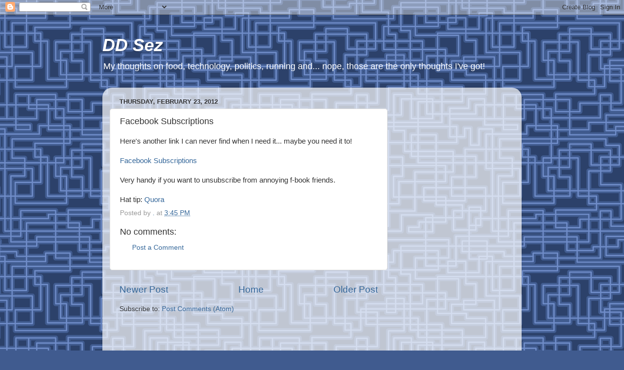

--- FILE ---
content_type: text/html; charset=UTF-8
request_url: https://dldnh.blogspot.com/2012/02/facebook-subscriptions.html
body_size: 10585
content:
<!DOCTYPE html>
<html class='v2' dir='ltr' xmlns='http://www.w3.org/1999/xhtml' xmlns:b='http://www.google.com/2005/gml/b' xmlns:data='http://www.google.com/2005/gml/data' xmlns:expr='http://www.google.com/2005/gml/expr'>
<head>
<link href='https://www.blogger.com/static/v1/widgets/335934321-css_bundle_v2.css' rel='stylesheet' type='text/css'/>
<meta content='_r4rrg0bqUVisQAbDx4ihRX2CT4zt5jMB2qteSwp7jM' name='google-site-verification'/>
<meta content='IE=EmulateIE7' http-equiv='X-UA-Compatible'/>
<meta content='width=1100' name='viewport'/>
<meta content='text/html; charset=UTF-8' http-equiv='Content-Type'/>
<meta content='blogger' name='generator'/>
<link href='https://dldnh.blogspot.com/favicon.ico' rel='icon' type='image/x-icon'/>
<link href='https://dldnh.blogspot.com/2012/02/facebook-subscriptions.html' rel='canonical'/>
<link rel="alternate" type="application/atom+xml" title="DD Sez - Atom" href="https://dldnh.blogspot.com/feeds/posts/default" />
<link rel="alternate" type="application/rss+xml" title="DD Sez - RSS" href="https://dldnh.blogspot.com/feeds/posts/default?alt=rss" />
<link rel="service.post" type="application/atom+xml" title="DD Sez - Atom" href="https://www.blogger.com/feeds/21074811/posts/default" />

<link rel="alternate" type="application/atom+xml" title="DD Sez - Atom" href="https://dldnh.blogspot.com/feeds/8806218391946410715/comments/default" />
<!--Can't find substitution for tag [blog.ieCssRetrofitLinks]-->
<meta content='https://dldnh.blogspot.com/2012/02/facebook-subscriptions.html' property='og:url'/>
<meta content='Facebook Subscriptions' property='og:title'/>
<meta content='Here&#39;s another link I can never find when I need it... maybe you need it to!   Facebook Subscriptions   Very handy if you want to unsubscrib...' property='og:description'/>
<title>DD Sez: Facebook Subscriptions</title>
<style id='page-skin-1' type='text/css'><!--
/*-----------------------------------------------
Blogger Template Style
Name:     Picture Window
Designer: Blogger
URL:      www.blogger.com
----------------------------------------------- */
/* Content
----------------------------------------------- */
body {
font: normal normal 15px Arial, Tahoma, Helvetica, FreeSans, sans-serif;
color: #333333;
background: #405b8f url(//themes.googleusercontent.com/image?id=1xY0U54Si99rW090CTctzK_x142Gg4FIU-rlgPhREHJy6PE36LsrgilrNfV-0q7pyZMih) repeat scroll top center /* Credit: centauria (http://www.istockphoto.com/googleimages.php?id=3738300&platform=blogger) */;
}
html body .region-inner {
min-width: 0;
max-width: 100%;
width: auto;
}
.content-outer {
font-size: 90%;
}
a:link {
text-decoration:none;
color: #336699;
}
a:visited {
text-decoration:none;
color: #6699cc;
}
a:hover {
text-decoration:underline;
color: #32aaff;
}
.content-outer {
background: transparent none repeat scroll top left;
-moz-border-radius: 0;
-webkit-border-radius: 0;
-goog-ms-border-radius: 0;
border-radius: 0;
-moz-box-shadow: 0 0 0 rgba(0, 0, 0, .15);
-webkit-box-shadow: 0 0 0 rgba(0, 0, 0, .15);
-goog-ms-box-shadow: 0 0 0 rgba(0, 0, 0, .15);
box-shadow: 0 0 0 rgba(0, 0, 0, .15);
margin: 20px auto;
}
.content-inner {
padding: 0;
}
/* Header
----------------------------------------------- */
.header-outer {
background: transparent none repeat-x scroll top left;
_background-image: none;
color: #ffffff;
-moz-border-radius: 0;
-webkit-border-radius: 0;
-goog-ms-border-radius: 0;
border-radius: 0;
}
.Header img, .Header #header-inner {
-moz-border-radius: 0;
-webkit-border-radius: 0;
-goog-ms-border-radius: 0;
border-radius: 0;
}
.header-inner .Header .titlewrapper,
.header-inner .Header .descriptionwrapper {
padding-left: 0;
padding-right: 0;
}
.Header h1 {
font: italic bold 36px Verdana, Geneva, sans-serif;;
text-shadow: 1px 1px 3px rgba(0, 0, 0, 0.3);
}
.Header h1 a {
color: #ffffff;
}
.Header .description {
font-size: 130%;
}
/* Tabs
----------------------------------------------- */
.tabs-inner {
margin: .5em 20px 0;
padding: 0;
}
.tabs-inner .section {
margin: 0;
}
.tabs-inner .widget ul {
padding: 0;
background: transparent none repeat scroll bottom;
-moz-border-radius: 0;
-webkit-border-radius: 0;
-goog-ms-border-radius: 0;
border-radius: 0;
}
.tabs-inner .widget li {
border: none;
}
.tabs-inner .widget li a {
display: inline-block;
padding: .5em 1em;
margin-right: .25em;
color: #ffffff;
font: normal normal 15px Arial, Tahoma, Helvetica, FreeSans, sans-serif;
-moz-border-radius: 10px 10px 0 0;
-webkit-border-top-left-radius: 10px;
-webkit-border-top-right-radius: 10px;
-goog-ms-border-radius: 10px 10px 0 0;
border-radius: 10px 10px 0 0;
background: transparent url(//www.blogblog.com/1kt/transparent/black50.png) repeat scroll top left;
border-right: 1px solid transparent;
}
.tabs-inner .widget li:first-child a {
padding-left: 1.25em;
-moz-border-radius-topleft: 10px;
-moz-border-radius-bottomleft: 0;
-webkit-border-top-left-radius: 10px;
-webkit-border-bottom-left-radius: 0;
-goog-ms-border-top-left-radius: 10px;
-goog-ms-border-bottom-left-radius: 0;
border-top-left-radius: 10px;
border-bottom-left-radius: 0;
}
.tabs-inner .widget li.selected a,
.tabs-inner .widget li a:hover {
position: relative;
z-index: 1;
background: transparent url(//www.blogblog.com/1kt/transparent/white80.png) repeat scroll bottom;
color: #336699;
-moz-box-shadow: 0 0 3px rgba(0, 0, 0, .15);
-webkit-box-shadow: 0 0 3px rgba(0, 0, 0, .15);
-goog-ms-box-shadow: 0 0 3px rgba(0, 0, 0, .15);
box-shadow: 0 0 3px rgba(0, 0, 0, .15);
}
/* Headings
----------------------------------------------- */
h2 {
font: bold normal 13px Arial, Tahoma, Helvetica, FreeSans, sans-serif;
text-transform: uppercase;
color: #888888;
margin: .5em 0;
}
/* Main
----------------------------------------------- */
.main-outer {
background: transparent url(//www.blogblog.com/1kt/transparent/white80.png) repeat scroll top left;
-moz-border-radius: 20px 20px 0 0;
-webkit-border-top-left-radius: 20px;
-webkit-border-top-right-radius: 20px;
-webkit-border-bottom-left-radius: 0;
-webkit-border-bottom-right-radius: 0;
-goog-ms-border-radius: 20px 20px 0 0;
border-radius: 20px 20px 0 0;
-moz-box-shadow: 0 1px 3px rgba(0, 0, 0, .15);
-webkit-box-shadow: 0 1px 3px rgba(0, 0, 0, .15);
-goog-ms-box-shadow: 0 1px 3px rgba(0, 0, 0, .15);
box-shadow: 0 1px 3px rgba(0, 0, 0, .15);
}
.main-inner {
padding: 15px 20px 20px;
}
.main-inner .column-center-inner {
padding: 0 0;
}
.main-inner .column-left-inner {
padding-left: 0;
}
.main-inner .column-right-inner {
padding-right: 0;
}
/* Posts
----------------------------------------------- */
h3.post-title {
margin: 0;
font: normal normal 18px Arial, Tahoma, Helvetica, FreeSans, sans-serif;
}
.comments h4 {
margin: 1em 0 0;
font: normal normal 18px Arial, Tahoma, Helvetica, FreeSans, sans-serif;
}
.date-header span {
color: #333333;
}
.post-outer {
background-color: #ffffff;
border: solid 1px #dddddd;
-moz-border-radius: 5px;
-webkit-border-radius: 5px;
border-radius: 5px;
-goog-ms-border-radius: 5px;
padding: 15px 20px;
margin: 0 -20px 20px;
}
.post-body {
line-height: 1.4;
font-size: 110%;
position: relative;
}
.post-header {
margin: 0 0 1.5em;
color: #999999;
line-height: 1.6;
}
.post-footer {
margin: .5em 0 0;
color: #999999;
line-height: 1.6;
}
#blog-pager {
font-size: 140%
}
#comments .comment-author {
padding-top: 1.5em;
border-top: dashed 1px #ccc;
border-top: dashed 1px rgba(128, 128, 128, .5);
background-position: 0 1.5em;
}
#comments .comment-author:first-child {
padding-top: 0;
border-top: none;
}
.avatar-image-container {
margin: .2em 0 0;
}
/* Comments
----------------------------------------------- */
.comments .comments-content .icon.blog-author {
background-repeat: no-repeat;
background-image: url([data-uri]);
}
.comments .comments-content .loadmore a {
border-top: 1px solid #32aaff;
border-bottom: 1px solid #32aaff;
}
.comments .continue {
border-top: 2px solid #32aaff;
}
/* Widgets
----------------------------------------------- */
.widget ul, .widget #ArchiveList ul.flat {
padding: 0;
list-style: none;
}
.widget ul li, .widget #ArchiveList ul.flat li {
border-top: dashed 1px #ccc;
border-top: dashed 1px rgba(128, 128, 128, .5);
}
.widget ul li:first-child, .widget #ArchiveList ul.flat li:first-child {
border-top: none;
}
.widget .post-body ul {
list-style: disc;
}
.widget .post-body ul li {
border: none;
}
/* Footer
----------------------------------------------- */
.footer-outer {
color:#cccccc;
background: transparent url(//www.blogblog.com/1kt/transparent/black50.png) repeat scroll top left;
-moz-border-radius: 0 0 20px 20px;
-webkit-border-top-left-radius: 0;
-webkit-border-top-right-radius: 0;
-webkit-border-bottom-left-radius: 20px;
-webkit-border-bottom-right-radius: 20px;
-goog-ms-border-radius: 0 0 20px 20px;
border-radius: 0 0 20px 20px;
-moz-box-shadow: 0 1px 3px rgba(0, 0, 0, .15);
-webkit-box-shadow: 0 1px 3px rgba(0, 0, 0, .15);
-goog-ms-box-shadow: 0 1px 3px rgba(0, 0, 0, .15);
box-shadow: 0 1px 3px rgba(0, 0, 0, .15);
}
.footer-inner {
padding: 10px 20px 20px;
}
.footer-outer a {
color: #98ccee;
}
.footer-outer a:visited {
color: #77aaee;
}
.footer-outer a:hover {
color: #32aaff;
}
.footer-outer .widget h2 {
color: #aaaaaa;
}
/* Mobile
----------------------------------------------- */
html body.mobile {
height: auto;
}
html body.mobile {
min-height: 480px;
background-size: 100% auto;
}
.mobile .body-fauxcolumn-outer {
background: transparent none repeat scroll top left;
}
html .mobile .mobile-date-outer, html .mobile .blog-pager {
border-bottom: none;
background: transparent url(//www.blogblog.com/1kt/transparent/white80.png) repeat scroll top left;
margin-bottom: 10px;
}
.mobile .date-outer {
background: transparent url(//www.blogblog.com/1kt/transparent/white80.png) repeat scroll top left;
}
.mobile .header-outer, .mobile .main-outer,
.mobile .post-outer, .mobile .footer-outer {
-moz-border-radius: 0;
-webkit-border-radius: 0;
-goog-ms-border-radius: 0;
border-radius: 0;
}
.mobile .content-outer,
.mobile .main-outer,
.mobile .post-outer {
background: inherit;
border: none;
}
.mobile .content-outer {
font-size: 100%;
}
.mobile-link-button {
background-color: #336699;
}
.mobile-link-button a:link, .mobile-link-button a:visited {
color: #ffffff;
}
.mobile-index-contents {
color: #333333;
}
.mobile .tabs-inner .PageList .widget-content {
background: transparent url(//www.blogblog.com/1kt/transparent/white80.png) repeat scroll bottom;
color: #336699;
}
.mobile .tabs-inner .PageList .widget-content .pagelist-arrow {
border-left: 1px solid transparent;
}

--></style>
<style id='template-skin-1' type='text/css'><!--
body {
min-width: 860px;
}
.content-outer, .content-fauxcolumn-outer, .region-inner {
min-width: 860px;
max-width: 860px;
_width: 860px;
}
.main-inner .columns {
padding-left: 0px;
padding-right: 260px;
}
.main-inner .fauxcolumn-center-outer {
left: 0px;
right: 260px;
/* IE6 does not respect left and right together */
_width: expression(this.parentNode.offsetWidth -
parseInt("0px") -
parseInt("260px") + 'px');
}
.main-inner .fauxcolumn-left-outer {
width: 0px;
}
.main-inner .fauxcolumn-right-outer {
width: 260px;
}
.main-inner .column-left-outer {
width: 0px;
right: 100%;
margin-left: -0px;
}
.main-inner .column-right-outer {
width: 260px;
margin-right: -260px;
}
#layout {
min-width: 0;
}
#layout .content-outer {
min-width: 0;
width: 800px;
}
#layout .region-inner {
min-width: 0;
width: auto;
}
--></style>
<link href='https://www.blogger.com/dyn-css/authorization.css?targetBlogID=21074811&amp;zx=30c0a9ef-300a-43e3-ae41-91f880d18760' media='none' onload='if(media!=&#39;all&#39;)media=&#39;all&#39;' rel='stylesheet'/><noscript><link href='https://www.blogger.com/dyn-css/authorization.css?targetBlogID=21074811&amp;zx=30c0a9ef-300a-43e3-ae41-91f880d18760' rel='stylesheet'/></noscript>
<meta name='google-adsense-platform-account' content='ca-host-pub-1556223355139109'/>
<meta name='google-adsense-platform-domain' content='blogspot.com'/>

<!-- data-ad-client=ca-pub-0742710875746320 -->

</head>
<body class='loading variant-open'>
<div class='navbar section' id='navbar'><div class='widget Navbar' data-version='1' id='Navbar1'><script type="text/javascript">
    function setAttributeOnload(object, attribute, val) {
      if(window.addEventListener) {
        window.addEventListener('load',
          function(){ object[attribute] = val; }, false);
      } else {
        window.attachEvent('onload', function(){ object[attribute] = val; });
      }
    }
  </script>
<div id="navbar-iframe-container"></div>
<script type="text/javascript" src="https://apis.google.com/js/platform.js"></script>
<script type="text/javascript">
      gapi.load("gapi.iframes:gapi.iframes.style.bubble", function() {
        if (gapi.iframes && gapi.iframes.getContext) {
          gapi.iframes.getContext().openChild({
              url: 'https://www.blogger.com/navbar/21074811?po\x3d8806218391946410715\x26origin\x3dhttps://dldnh.blogspot.com',
              where: document.getElementById("navbar-iframe-container"),
              id: "navbar-iframe"
          });
        }
      });
    </script><script type="text/javascript">
(function() {
var script = document.createElement('script');
script.type = 'text/javascript';
script.src = '//pagead2.googlesyndication.com/pagead/js/google_top_exp.js';
var head = document.getElementsByTagName('head')[0];
if (head) {
head.appendChild(script);
}})();
</script>
</div></div>
<div class='body-fauxcolumns'>
<div class='fauxcolumn-outer body-fauxcolumn-outer'>
<div class='cap-top'>
<div class='cap-left'></div>
<div class='cap-right'></div>
</div>
<div class='fauxborder-left'>
<div class='fauxborder-right'></div>
<div class='fauxcolumn-inner'>
</div>
</div>
<div class='cap-bottom'>
<div class='cap-left'></div>
<div class='cap-right'></div>
</div>
</div>
</div>
<div class='content'>
<div class='content-fauxcolumns'>
<div class='fauxcolumn-outer content-fauxcolumn-outer'>
<div class='cap-top'>
<div class='cap-left'></div>
<div class='cap-right'></div>
</div>
<div class='fauxborder-left'>
<div class='fauxborder-right'></div>
<div class='fauxcolumn-inner'>
</div>
</div>
<div class='cap-bottom'>
<div class='cap-left'></div>
<div class='cap-right'></div>
</div>
</div>
</div>
<div class='content-outer'>
<div class='content-cap-top cap-top'>
<div class='cap-left'></div>
<div class='cap-right'></div>
</div>
<div class='fauxborder-left content-fauxborder-left'>
<div class='fauxborder-right content-fauxborder-right'></div>
<div class='content-inner'>
<header>
<div class='header-outer'>
<div class='header-cap-top cap-top'>
<div class='cap-left'></div>
<div class='cap-right'></div>
</div>
<div class='fauxborder-left header-fauxborder-left'>
<div class='fauxborder-right header-fauxborder-right'></div>
<div class='region-inner header-inner'>
<div class='header section' id='header'><div class='widget Header' data-version='1' id='Header1'>
<div id='header-inner'>
<div class='titlewrapper'>
<h1 class='title'>
<a href='https://dldnh.blogspot.com/'>
DD Sez
</a>
</h1>
</div>
<div class='descriptionwrapper'>
<p class='description'><span>My thoughts on food, technology, politics, running and... nope, those are the only thoughts I've got!</span></p>
</div>
</div>
</div></div>
</div>
</div>
<div class='header-cap-bottom cap-bottom'>
<div class='cap-left'></div>
<div class='cap-right'></div>
</div>
</div>
</header>
<div class='tabs-outer'>
<div class='tabs-cap-top cap-top'>
<div class='cap-left'></div>
<div class='cap-right'></div>
</div>
<div class='fauxborder-left tabs-fauxborder-left'>
<div class='fauxborder-right tabs-fauxborder-right'></div>
<div class='region-inner tabs-inner'>
<div class='tabs section' id='crosscol'><div class='widget HTML' data-version='1' id='HTML2'>
<div class='widget-content'>
<script async src="//pagead2.googlesyndication.com/pagead/js/adsbygoogle.js"></script>
<script>
     (adsbygoogle = window.adsbygoogle || []).push({
          google_ad_client: "ca-pub-0742710875746320",
          enable_page_level_ads: true
     });
</script>
</div>
<div class='clear'></div>
</div></div>
<div class='tabs no-items section' id='crosscol-overflow'></div>
</div>
</div>
<div class='tabs-cap-bottom cap-bottom'>
<div class='cap-left'></div>
<div class='cap-right'></div>
</div>
</div>
<div class='main-outer'>
<div class='main-cap-top cap-top'>
<div class='cap-left'></div>
<div class='cap-right'></div>
</div>
<div class='fauxborder-left main-fauxborder-left'>
<div class='fauxborder-right main-fauxborder-right'></div>
<div class='region-inner main-inner'>
<div class='columns fauxcolumns'>
<div class='fauxcolumn-outer fauxcolumn-center-outer'>
<div class='cap-top'>
<div class='cap-left'></div>
<div class='cap-right'></div>
</div>
<div class='fauxborder-left'>
<div class='fauxborder-right'></div>
<div class='fauxcolumn-inner'>
</div>
</div>
<div class='cap-bottom'>
<div class='cap-left'></div>
<div class='cap-right'></div>
</div>
</div>
<div class='fauxcolumn-outer fauxcolumn-left-outer'>
<div class='cap-top'>
<div class='cap-left'></div>
<div class='cap-right'></div>
</div>
<div class='fauxborder-left'>
<div class='fauxborder-right'></div>
<div class='fauxcolumn-inner'>
</div>
</div>
<div class='cap-bottom'>
<div class='cap-left'></div>
<div class='cap-right'></div>
</div>
</div>
<div class='fauxcolumn-outer fauxcolumn-right-outer'>
<div class='cap-top'>
<div class='cap-left'></div>
<div class='cap-right'></div>
</div>
<div class='fauxborder-left'>
<div class='fauxborder-right'></div>
<div class='fauxcolumn-inner'>
</div>
</div>
<div class='cap-bottom'>
<div class='cap-left'></div>
<div class='cap-right'></div>
</div>
</div>
<!-- corrects IE6 width calculation -->
<div class='columns-inner'>
<div class='column-center-outer'>
<div class='column-center-inner'>
<div class='main section' id='main'><div class='widget Blog' data-version='1' id='Blog1'>
<div class='blog-posts hfeed'>

          <div class="date-outer">
        
<h2 class='date-header'><span>Thursday, February 23, 2012</span></h2>

          <div class="date-posts">
        
<div class='post-outer'>
<div class='post hentry' itemprop='blogPost' itemscope='itemscope' itemtype='http://schema.org/BlogPosting'>
<meta content='21074811' itemprop='blogId'/>
<meta content='8806218391946410715' itemprop='postId'/>
<a name='8806218391946410715'></a>
<h3 class='post-title entry-title' itemprop='name'>
Facebook Subscriptions
</h3>
<div class='post-header'>
<div class='post-header-line-1'></div>
</div>
<div class='post-body entry-content' id='post-body-8806218391946410715' itemprop='description articleBody'>
Here's another link I can never find when I need it... maybe you need it to!<br />
<br />
<a href="https://www.facebook.com/{your-name-here}?sk=subscribedto&amp;filter=1">Facebook Subscriptions</a><br />
<br />
Very handy if you want to unsubscribe from annoying f-book friends.<br />
<br />
Hat tip: <a href="http://www.quora.com/">Quora</a>
<div style='clear: both;'></div>
</div>
<div class='post-footer'>
<div class='post-footer-line post-footer-line-1'><span class='post-author vcard'>
Posted by
<span class='fn' itemprop='author' itemscope='itemscope' itemtype='http://schema.org/Person'>
<meta content='https://www.blogger.com/profile/16952925407812515952' itemprop='url'/>
<a href='https://www.blogger.com/profile/16952925407812515952' rel='author' title='author profile'>
<span itemprop='name'>.</span>
</a>
</span>
</span>
<span class='post-timestamp'>
at
<meta content='https://dldnh.blogspot.com/2012/02/facebook-subscriptions.html' itemprop='url'/>
<a class='timestamp-link' href='https://dldnh.blogspot.com/2012/02/facebook-subscriptions.html' rel='bookmark' title='permanent link'><abbr class='published' itemprop='datePublished' title='2012-02-23T15:45:00-05:00'>3:45 PM</abbr></a>
</span>
<span class='post-comment-link'>
</span>
<span class='post-icons'>
<span class='item-control blog-admin pid-732074347'>
<a href='https://www.blogger.com/post-edit.g?blogID=21074811&postID=8806218391946410715&from=pencil' title='Edit Post'>
<img alt='' class='icon-action' height='18' src='https://resources.blogblog.com/img/icon18_edit_allbkg.gif' width='18'/>
</a>
</span>
</span>
</div>
<div class='post-footer-line post-footer-line-2'><span class='post-labels'>
</span>
</div>
<div class='post-footer-line post-footer-line-3'><span class='post-location'>
</span>
</div>
</div>
</div>
<div class='comments' id='comments'>
<a name='comments'></a>
<h4>No comments:</h4>
<div id='Blog1_comments-block-wrapper'>
<dl class='avatar-comment-indent' id='comments-block'>
</dl>
</div>
<p class='comment-footer'>
<a href='https://www.blogger.com/comment/fullpage/post/21074811/8806218391946410715' onclick=''>Post a Comment</a>
</p>
</div>
</div>
<div class='inline-ad'>
</div>

        </div></div>
      
</div>
<div class='blog-pager' id='blog-pager'>
<span id='blog-pager-newer-link'>
<a class='blog-pager-newer-link' href='https://dldnh.blogspot.com/2012/03/layoutxml-activityjava.html' id='Blog1_blog-pager-newer-link' title='Newer Post'>Newer Post</a>
</span>
<span id='blog-pager-older-link'>
<a class='blog-pager-older-link' href='https://dldnh.blogspot.com/2012/02/google-calendar-v3-entry-update.html' id='Blog1_blog-pager-older-link' title='Older Post'>Older Post</a>
</span>
<a class='home-link' href='https://dldnh.blogspot.com/'>Home</a>
</div>
<div class='clear'></div>
<div class='post-feeds'>
<div class='feed-links'>
Subscribe to:
<a class='feed-link' href='https://dldnh.blogspot.com/feeds/8806218391946410715/comments/default' target='_blank' type='application/atom+xml'>Post Comments (Atom)</a>
</div>
</div>
</div></div>
</div>
</div>
<div class='column-left-outer'>
<div class='column-left-inner'>
<aside>
</aside>
</div>
</div>
<div class='column-right-outer'>
<div class='column-right-inner'>
<aside>
<div class='sidebar section' id='sidebar-right-1'><div class='widget AdSense' data-version='1' id='AdSense1'>
<div class='widget-content'>
<script async src="//pagead2.googlesyndication.com/pagead/js/adsbygoogle.js"></script>
<!-- dldnh_sidebar-right-1_AdSense1_1x1_as -->
<ins class="adsbygoogle"
     style="display:block"
     data-ad-client="ca-pub-0742710875746320"
     data-ad-host="ca-host-pub-1556223355139109"
     data-ad-host-channel="L0001"
     data-ad-slot="7861675399"
     data-ad-format="auto"
     data-full-width-responsive="true"></ins>
<script>
(adsbygoogle = window.adsbygoogle || []).push({});
</script>
<div class='clear'></div>
</div>
</div><div class='widget HTML' data-version='1' id='HTML4'>
<h2 class='title'>Stack Overflow</h2>
<div class='widget-content'>
<a href="http://stackoverflow.com/users/166661/dldnh">
<img src="https://lh3.googleusercontent.com/blogger_img_proxy/AEn0k_sx-jj1dMIk8PUad_GkPcMi43eQEhVkG6mowSJxsH5V3m48qlyWFwW2-Ux7MABxuS0xuD5HOaE23S8vZ7U-hSMxSQqgAjtvc4aPiTMOtdeL35M=s0-d" width="208" height="58" alt="profile for dldnh at Stack Overflow, Q&amp;A for professional and enthusiast programmers" title="profile for dldnh at Stack Overflow, Q&amp;A for professional and enthusiast programmers">
</a>
</div>
<div class='clear'></div>
</div><div class='widget HTML' data-version='1' id='HTML5'>
<h2 class='title'>Twitter Updates</h2>
<div class='widget-content'>
<script charset="utf-8" src="//widgets.twimg.com/j/2/widget.js"></script>
<script>
new TWTR.Widget({
  version: 2,
  type: 'profile',
  rpp: 8,
  interval: 30000,
  width: 208,
  height: 300,
  theme: {
    shell: {
      background: '#2c416a',
      color: '#dddddd'
    },
    tweets: {
      background: '#2c416a',
      color: '#dddddd',
      links: '#97b8e9'
    }
  },
  features: {
    scrollbar: false,
    loop: false,
    live: true,
    behavior: 'all'
  }
}).render().setUser('dldnh').start();
</script>
</div>
<div class='clear'></div>
</div><div class='widget HTML' data-version='1' id='HTML3'>
<h2 class='title'>Amazon Search</h2>
<div class='widget-content'>
<script charset="utf-8" type="text/javascript" src="//ws.amazon.com/widgets/q?rt=tf_sw&amp;ServiceVersion=20070822&amp;MarketPlace=US&amp;ID=V20070822/US/davenetcom-20/8002/8e7680a3-2172-4c49-b72b-733582a884f7"> </script> <noscript><a href="http://ws.amazon.com/widgets/q?rt=tf_sw&ServiceVersion=20070822&MarketPlace=US&ID=V20070822%2FUS%2Fdavenetcom-20%2F8002%2F8e7680a3-2172-4c49-b72b-733582a884f7&Operation=NoScript">Amazon.com Widgets</a></noscript>
</div>
<div class='clear'></div>
</div><div class='widget Profile' data-version='1' id='Profile1'>
<h2>About Me</h2>
<div class='widget-content'>
<dl class='profile-datablock'>
<dt class='profile-data'>
<a class='profile-name-link g-profile' href='https://www.blogger.com/profile/16952925407812515952' rel='author' style='background-image: url(//www.blogger.com/img/logo-16.png);'>
.
</a>
</dt>
</dl>
<a class='profile-link' href='https://www.blogger.com/profile/16952925407812515952' rel='author'>View my complete profile</a>
<div class='clear'></div>
</div>
</div><div class='widget Label' data-version='1' id='Label1'>
<h2>Labels</h2>
<div class='widget-content cloud-label-widget-content'>
<span class='label-size label-size-5'>
<a dir='ltr' href='https://dldnh.blogspot.com/search/label/food'>food</a>
<span class='label-count' dir='ltr'>(12)</span>
</span>
<span class='label-size label-size-5'>
<a dir='ltr' href='https://dldnh.blogspot.com/search/label/linux'>linux</a>
<span class='label-count' dir='ltr'>(9)</span>
</span>
<span class='label-size label-size-4'>
<a dir='ltr' href='https://dldnh.blogspot.com/search/label/swift'>swift</a>
<span class='label-count' dir='ltr'>(7)</span>
</span>
<span class='label-size label-size-4'>
<a dir='ltr' href='https://dldnh.blogspot.com/search/label/mac'>mac</a>
<span class='label-count' dir='ltr'>(6)</span>
</span>
<span class='label-size label-size-4'>
<a dir='ltr' href='https://dldnh.blogspot.com/search/label/mysql'>mysql</a>
<span class='label-count' dir='ltr'>(6)</span>
</span>
<span class='label-size label-size-4'>
<a dir='ltr' href='https://dldnh.blogspot.com/search/label/android'>android</a>
<span class='label-count' dir='ltr'>(5)</span>
</span>
<span class='label-size label-size-3'>
<a dir='ltr' href='https://dldnh.blogspot.com/search/label/Yahtzee'>Yahtzee</a>
<span class='label-count' dir='ltr'>(4)</span>
</span>
<span class='label-size label-size-3'>
<a dir='ltr' href='https://dldnh.blogspot.com/search/label/iOS'>iOS</a>
<span class='label-count' dir='ltr'>(4)</span>
</span>
<span class='label-size label-size-3'>
<a dir='ltr' href='https://dldnh.blogspot.com/search/label/soup'>soup</a>
<span class='label-count' dir='ltr'>(4)</span>
</span>
<span class='label-size label-size-3'>
<a dir='ltr' href='https://dldnh.blogspot.com/search/label/emacs'>emacs</a>
<span class='label-count' dir='ltr'>(3)</span>
</span>
<span class='label-size label-size-3'>
<a dir='ltr' href='https://dldnh.blogspot.com/search/label/python'>python</a>
<span class='label-count' dir='ltr'>(3)</span>
</span>
<span class='label-size label-size-3'>
<a dir='ltr' href='https://dldnh.blogspot.com/search/label/running'>running</a>
<span class='label-count' dir='ltr'>(3)</span>
</span>
<span class='label-size label-size-3'>
<a dir='ltr' href='https://dldnh.blogspot.com/search/label/ubuntu'>ubuntu</a>
<span class='label-count' dir='ltr'>(3)</span>
</span>
<span class='label-size label-size-3'>
<a dir='ltr' href='https://dldnh.blogspot.com/search/label/vapor'>vapor</a>
<span class='label-count' dir='ltr'>(3)</span>
</span>
<span class='label-size label-size-2'>
<a dir='ltr' href='https://dldnh.blogspot.com/search/label/applewatch'>applewatch</a>
<span class='label-count' dir='ltr'>(2)</span>
</span>
<span class='label-size label-size-2'>
<a dir='ltr' href='https://dldnh.blogspot.com/search/label/eclipse'>eclipse</a>
<span class='label-count' dir='ltr'>(2)</span>
</span>
<span class='label-size label-size-2'>
<a dir='ltr' href='https://dldnh.blogspot.com/search/label/games'>games</a>
<span class='label-count' dir='ltr'>(2)</span>
</span>
<span class='label-size label-size-2'>
<a dir='ltr' href='https://dldnh.blogspot.com/search/label/gwt'>gwt</a>
<span class='label-count' dir='ltr'>(2)</span>
</span>
<span class='label-size label-size-2'>
<a dir='ltr' href='https://dldnh.blogspot.com/search/label/java'>java</a>
<span class='label-count' dir='ltr'>(2)</span>
</span>
<span class='label-size label-size-2'>
<a dir='ltr' href='https://dldnh.blogspot.com/search/label/sqlite'>sqlite</a>
<span class='label-count' dir='ltr'>(2)</span>
</span>
<span class='label-size label-size-2'>
<a dir='ltr' href='https://dldnh.blogspot.com/search/label/training'>training</a>
<span class='label-count' dir='ltr'>(2)</span>
</span>
<span class='label-size label-size-2'>
<a dir='ltr' href='https://dldnh.blogspot.com/search/label/vnc'>vnc</a>
<span class='label-count' dir='ltr'>(2)</span>
</span>
<span class='label-size label-size-1'>
<a dir='ltr' href='https://dldnh.blogspot.com/search/label/android%20crash'>android crash</a>
<span class='label-count' dir='ltr'>(1)</span>
</span>
<span class='label-size label-size-1'>
<a dir='ltr' href='https://dldnh.blogspot.com/search/label/apache'>apache</a>
<span class='label-count' dir='ltr'>(1)</span>
</span>
<span class='label-size label-size-1'>
<a dir='ltr' href='https://dldnh.blogspot.com/search/label/bash'>bash</a>
<span class='label-count' dir='ltr'>(1)</span>
</span>
<span class='label-size label-size-1'>
<a dir='ltr' href='https://dldnh.blogspot.com/search/label/burrito'>burrito</a>
<span class='label-count' dir='ltr'>(1)</span>
</span>
<span class='label-size label-size-1'>
<a dir='ltr' href='https://dldnh.blogspot.com/search/label/curl'>curl</a>
<span class='label-count' dir='ltr'>(1)</span>
</span>
<span class='label-size label-size-1'>
<a dir='ltr' href='https://dldnh.blogspot.com/search/label/debian'>debian</a>
<span class='label-count' dir='ltr'>(1)</span>
</span>
<span class='label-size label-size-1'>
<a dir='ltr' href='https://dldnh.blogspot.com/search/label/display'>display</a>
<span class='label-count' dir='ltr'>(1)</span>
</span>
<span class='label-size label-size-1'>
<a dir='ltr' href='https://dldnh.blogspot.com/search/label/docker'>docker</a>
<span class='label-count' dir='ltr'>(1)</span>
</span>
<span class='label-size label-size-1'>
<a dir='ltr' href='https://dldnh.blogspot.com/search/label/errata'>errata</a>
<span class='label-count' dir='ltr'>(1)</span>
</span>
<span class='label-size label-size-1'>
<a dir='ltr' href='https://dldnh.blogspot.com/search/label/gcd'>gcd</a>
<span class='label-count' dir='ltr'>(1)</span>
</span>
<span class='label-size label-size-1'>
<a dir='ltr' href='https://dldnh.blogspot.com/search/label/golang'>golang</a>
<span class='label-count' dir='ltr'>(1)</span>
</span>
<span class='label-size label-size-1'>
<a dir='ltr' href='https://dldnh.blogspot.com/search/label/instagram'>instagram</a>
<span class='label-count' dir='ltr'>(1)</span>
</span>
<span class='label-size label-size-1'>
<a dir='ltr' href='https://dldnh.blogspot.com/search/label/java%20jdev%20wls'>java jdev wls</a>
<span class='label-count' dir='ltr'>(1)</span>
</span>
<span class='label-size label-size-1'>
<a dir='ltr' href='https://dldnh.blogspot.com/search/label/javascript'>javascript</a>
<span class='label-count' dir='ltr'>(1)</span>
</span>
<span class='label-size label-size-1'>
<a dir='ltr' href='https://dldnh.blogspot.com/search/label/jewish'>jewish</a>
<span class='label-count' dir='ltr'>(1)</span>
</span>
<span class='label-size label-size-1'>
<a dir='ltr' href='https://dldnh.blogspot.com/search/label/keynote'>keynote</a>
<span class='label-count' dir='ltr'>(1)</span>
</span>
<span class='label-size label-size-1'>
<a dir='ltr' href='https://dldnh.blogspot.com/search/label/leaf'>leaf</a>
<span class='label-count' dir='ltr'>(1)</span>
</span>
<span class='label-size label-size-1'>
<a dir='ltr' href='https://dldnh.blogspot.com/search/label/macbookpro'>macbookpro</a>
<span class='label-count' dir='ltr'>(1)</span>
</span>
<span class='label-size label-size-1'>
<a dir='ltr' href='https://dldnh.blogspot.com/search/label/macintoshtoolbox'>macintoshtoolbox</a>
<span class='label-count' dir='ltr'>(1)</span>
</span>
<span class='label-size label-size-1'>
<a dir='ltr' href='https://dldnh.blogspot.com/search/label/marathon'>marathon</a>
<span class='label-count' dir='ltr'>(1)</span>
</span>
<span class='label-size label-size-1'>
<a dir='ltr' href='https://dldnh.blogspot.com/search/label/marchintosh'>marchintosh</a>
<span class='label-count' dir='ltr'>(1)</span>
</span>
<span class='label-size label-size-1'>
<a dir='ltr' href='https://dldnh.blogspot.com/search/label/memes'>memes</a>
<span class='label-count' dir='ltr'>(1)</span>
</span>
<span class='label-size label-size-1'>
<a dir='ltr' href='https://dldnh.blogspot.com/search/label/objc'>objc</a>
<span class='label-count' dir='ltr'>(1)</span>
</span>
<span class='label-size label-size-1'>
<a dir='ltr' href='https://dldnh.blogspot.com/search/label/oracle'>oracle</a>
<span class='label-count' dir='ltr'>(1)</span>
</span>
<span class='label-size label-size-1'>
<a dir='ltr' href='https://dldnh.blogspot.com/search/label/petpeeves'>petpeeves</a>
<span class='label-count' dir='ltr'>(1)</span>
</span>
<span class='label-size label-size-1'>
<a dir='ltr' href='https://dldnh.blogspot.com/search/label/php'>php</a>
<span class='label-count' dir='ltr'>(1)</span>
</span>
<span class='label-size label-size-1'>
<a dir='ltr' href='https://dldnh.blogspot.com/search/label/plus'>plus</a>
<span class='label-count' dir='ltr'>(1)</span>
</span>
<span class='label-size label-size-1'>
<a dir='ltr' href='https://dldnh.blogspot.com/search/label/promises'>promises</a>
<span class='label-count' dir='ltr'>(1)</span>
</span>
<span class='label-size label-size-1'>
<a dir='ltr' href='https://dldnh.blogspot.com/search/label/rabbits'>rabbits</a>
<span class='label-count' dir='ltr'>(1)</span>
</span>
<span class='label-size label-size-1'>
<a dir='ltr' href='https://dldnh.blogspot.com/search/label/radioButton'>radioButton</a>
<span class='label-count' dir='ltr'>(1)</span>
</span>
<span class='label-size label-size-1'>
<a dir='ltr' href='https://dldnh.blogspot.com/search/label/reminders'>reminders</a>
<span class='label-count' dir='ltr'>(1)</span>
</span>
<span class='label-size label-size-1'>
<a dir='ltr' href='https://dldnh.blogspot.com/search/label/repair'>repair</a>
<span class='label-count' dir='ltr'>(1)</span>
</span>
<span class='label-size label-size-1'>
<a dir='ltr' href='https://dldnh.blogspot.com/search/label/retroprogramming'>retroprogramming</a>
<span class='label-count' dir='ltr'>(1)</span>
</span>
<span class='label-size label-size-1'>
<a dir='ltr' href='https://dldnh.blogspot.com/search/label/search'>search</a>
<span class='label-count' dir='ltr'>(1)</span>
</span>
<span class='label-size label-size-1'>
<a dir='ltr' href='https://dldnh.blogspot.com/search/label/shabbat'>shabbat</a>
<span class='label-count' dir='ltr'>(1)</span>
</span>
<span class='label-size label-size-1'>
<a dir='ltr' href='https://dldnh.blogspot.com/search/label/simh%20tops10'>simh tops10</a>
<span class='label-count' dir='ltr'>(1)</span>
</span>
<span class='label-size label-size-1'>
<a dir='ltr' href='https://dldnh.blogspot.com/search/label/swift%203'>swift 3</a>
<span class='label-count' dir='ltr'>(1)</span>
</span>
<span class='label-size label-size-1'>
<a dir='ltr' href='https://dldnh.blogspot.com/search/label/sync'>sync</a>
<span class='label-count' dir='ltr'>(1)</span>
</span>
<span class='label-size label-size-1'>
<a dir='ltr' href='https://dldnh.blogspot.com/search/label/tcsh'>tcsh</a>
<span class='label-count' dir='ltr'>(1)</span>
</span>
<span class='label-size label-size-1'>
<a dir='ltr' href='https://dldnh.blogspot.com/search/label/threads'>threads</a>
<span class='label-count' dir='ltr'>(1)</span>
</span>
<span class='label-size label-size-1'>
<a dir='ltr' href='https://dldnh.blogspot.com/search/label/toolbox'>toolbox</a>
<span class='label-count' dir='ltr'>(1)</span>
</span>
<span class='label-size label-size-1'>
<a dir='ltr' href='https://dldnh.blogspot.com/search/label/twitter'>twitter</a>
<span class='label-count' dir='ltr'>(1)</span>
</span>
<span class='label-size label-size-1'>
<a dir='ltr' href='https://dldnh.blogspot.com/search/label/ufw'>ufw</a>
<span class='label-count' dir='ltr'>(1)</span>
</span>
<span class='label-size label-size-1'>
<a dir='ltr' href='https://dldnh.blogspot.com/search/label/uiwebview'>uiwebview</a>
<span class='label-count' dir='ltr'>(1)</span>
</span>
<span class='label-size label-size-1'>
<a dir='ltr' href='https://dldnh.blogspot.com/search/label/unpair'>unpair</a>
<span class='label-count' dir='ltr'>(1)</span>
</span>
<span class='label-size label-size-1'>
<a dir='ltr' href='https://dldnh.blogspot.com/search/label/usb'>usb</a>
<span class='label-count' dir='ltr'>(1)</span>
</span>
<span class='label-size label-size-1'>
<a dir='ltr' href='https://dldnh.blogspot.com/search/label/vapor%204'>vapor 4</a>
<span class='label-count' dir='ltr'>(1)</span>
</span>
<span class='label-size label-size-1'>
<a dir='ltr' href='https://dldnh.blogspot.com/search/label/vintagemac'>vintagemac</a>
<span class='label-count' dir='ltr'>(1)</span>
</span>
<span class='label-size label-size-1'>
<a dir='ltr' href='https://dldnh.blogspot.com/search/label/virtualbox'>virtualbox</a>
<span class='label-count' dir='ltr'>(1)</span>
</span>
<span class='label-size label-size-1'>
<a dir='ltr' href='https://dldnh.blogspot.com/search/label/workouts'>workouts</a>
<span class='label-count' dir='ltr'>(1)</span>
</span>
<div class='clear'></div>
</div>
</div><div class='widget BlogArchive' data-version='1' id='BlogArchive1'>
<h2>Blog Archive</h2>
<div class='widget-content'>
<div id='ArchiveList'>
<div id='BlogArchive1_ArchiveList'>
<ul class='flat'>
<li class='archivedate'>
<a href='https://dldnh.blogspot.com/2025/04/'>April 2025</a> (1)
      </li>
<li class='archivedate'>
<a href='https://dldnh.blogspot.com/2025/02/'>February 2025</a> (1)
      </li>
<li class='archivedate'>
<a href='https://dldnh.blogspot.com/2024/07/'>July 2024</a> (1)
      </li>
<li class='archivedate'>
<a href='https://dldnh.blogspot.com/2024/03/'>March 2024</a> (1)
      </li>
<li class='archivedate'>
<a href='https://dldnh.blogspot.com/2022/11/'>November 2022</a> (1)
      </li>
<li class='archivedate'>
<a href='https://dldnh.blogspot.com/2022/09/'>September 2022</a> (1)
      </li>
<li class='archivedate'>
<a href='https://dldnh.blogspot.com/2022/05/'>May 2022</a> (1)
      </li>
<li class='archivedate'>
<a href='https://dldnh.blogspot.com/2022/03/'>March 2022</a> (1)
      </li>
<li class='archivedate'>
<a href='https://dldnh.blogspot.com/2022/02/'>February 2022</a> (1)
      </li>
<li class='archivedate'>
<a href='https://dldnh.blogspot.com/2022/01/'>January 2022</a> (1)
      </li>
<li class='archivedate'>
<a href='https://dldnh.blogspot.com/2021/10/'>October 2021</a> (1)
      </li>
<li class='archivedate'>
<a href='https://dldnh.blogspot.com/2021/08/'>August 2021</a> (1)
      </li>
<li class='archivedate'>
<a href='https://dldnh.blogspot.com/2021/06/'>June 2021</a> (3)
      </li>
<li class='archivedate'>
<a href='https://dldnh.blogspot.com/2021/05/'>May 2021</a> (2)
      </li>
<li class='archivedate'>
<a href='https://dldnh.blogspot.com/2021/03/'>March 2021</a> (1)
      </li>
<li class='archivedate'>
<a href='https://dldnh.blogspot.com/2021/02/'>February 2021</a> (2)
      </li>
<li class='archivedate'>
<a href='https://dldnh.blogspot.com/2020/07/'>July 2020</a> (2)
      </li>
<li class='archivedate'>
<a href='https://dldnh.blogspot.com/2020/05/'>May 2020</a> (3)
      </li>
<li class='archivedate'>
<a href='https://dldnh.blogspot.com/2020/04/'>April 2020</a> (1)
      </li>
<li class='archivedate'>
<a href='https://dldnh.blogspot.com/2020/03/'>March 2020</a> (1)
      </li>
<li class='archivedate'>
<a href='https://dldnh.blogspot.com/2019/08/'>August 2019</a> (1)
      </li>
<li class='archivedate'>
<a href='https://dldnh.blogspot.com/2019/07/'>July 2019</a> (4)
      </li>
<li class='archivedate'>
<a href='https://dldnh.blogspot.com/2019/05/'>May 2019</a> (1)
      </li>
<li class='archivedate'>
<a href='https://dldnh.blogspot.com/2019/03/'>March 2019</a> (2)
      </li>
<li class='archivedate'>
<a href='https://dldnh.blogspot.com/2019/02/'>February 2019</a> (1)
      </li>
<li class='archivedate'>
<a href='https://dldnh.blogspot.com/2018/12/'>December 2018</a> (4)
      </li>
<li class='archivedate'>
<a href='https://dldnh.blogspot.com/2018/11/'>November 2018</a> (4)
      </li>
<li class='archivedate'>
<a href='https://dldnh.blogspot.com/2018/10/'>October 2018</a> (1)
      </li>
<li class='archivedate'>
<a href='https://dldnh.blogspot.com/2018/06/'>June 2018</a> (1)
      </li>
<li class='archivedate'>
<a href='https://dldnh.blogspot.com/2018/02/'>February 2018</a> (1)
      </li>
<li class='archivedate'>
<a href='https://dldnh.blogspot.com/2017/12/'>December 2017</a> (1)
      </li>
<li class='archivedate'>
<a href='https://dldnh.blogspot.com/2017/07/'>July 2017</a> (1)
      </li>
<li class='archivedate'>
<a href='https://dldnh.blogspot.com/2017/03/'>March 2017</a> (1)
      </li>
<li class='archivedate'>
<a href='https://dldnh.blogspot.com/2017/01/'>January 2017</a> (1)
      </li>
<li class='archivedate'>
<a href='https://dldnh.blogspot.com/2016/12/'>December 2016</a> (1)
      </li>
<li class='archivedate'>
<a href='https://dldnh.blogspot.com/2016/09/'>September 2016</a> (1)
      </li>
<li class='archivedate'>
<a href='https://dldnh.blogspot.com/2016/06/'>June 2016</a> (1)
      </li>
<li class='archivedate'>
<a href='https://dldnh.blogspot.com/2016/04/'>April 2016</a> (2)
      </li>
<li class='archivedate'>
<a href='https://dldnh.blogspot.com/2016/01/'>January 2016</a> (3)
      </li>
<li class='archivedate'>
<a href='https://dldnh.blogspot.com/2015/12/'>December 2015</a> (1)
      </li>
<li class='archivedate'>
<a href='https://dldnh.blogspot.com/2015/11/'>November 2015</a> (4)
      </li>
<li class='archivedate'>
<a href='https://dldnh.blogspot.com/2015/10/'>October 2015</a> (1)
      </li>
<li class='archivedate'>
<a href='https://dldnh.blogspot.com/2015/08/'>August 2015</a> (1)
      </li>
<li class='archivedate'>
<a href='https://dldnh.blogspot.com/2015/01/'>January 2015</a> (1)
      </li>
<li class='archivedate'>
<a href='https://dldnh.blogspot.com/2014/08/'>August 2014</a> (1)
      </li>
<li class='archivedate'>
<a href='https://dldnh.blogspot.com/2014/04/'>April 2014</a> (2)
      </li>
<li class='archivedate'>
<a href='https://dldnh.blogspot.com/2014/01/'>January 2014</a> (2)
      </li>
<li class='archivedate'>
<a href='https://dldnh.blogspot.com/2013/11/'>November 2013</a> (1)
      </li>
<li class='archivedate'>
<a href='https://dldnh.blogspot.com/2013/10/'>October 2013</a> (1)
      </li>
<li class='archivedate'>
<a href='https://dldnh.blogspot.com/2013/08/'>August 2013</a> (1)
      </li>
<li class='archivedate'>
<a href='https://dldnh.blogspot.com/2013/07/'>July 2013</a> (1)
      </li>
<li class='archivedate'>
<a href='https://dldnh.blogspot.com/2013/06/'>June 2013</a> (1)
      </li>
<li class='archivedate'>
<a href='https://dldnh.blogspot.com/2013/03/'>March 2013</a> (5)
      </li>
<li class='archivedate'>
<a href='https://dldnh.blogspot.com/2013/02/'>February 2013</a> (2)
      </li>
<li class='archivedate'>
<a href='https://dldnh.blogspot.com/2013/01/'>January 2013</a> (1)
      </li>
<li class='archivedate'>
<a href='https://dldnh.blogspot.com/2012/12/'>December 2012</a> (6)
      </li>
<li class='archivedate'>
<a href='https://dldnh.blogspot.com/2012/11/'>November 2012</a> (1)
      </li>
<li class='archivedate'>
<a href='https://dldnh.blogspot.com/2012/10/'>October 2012</a> (2)
      </li>
<li class='archivedate'>
<a href='https://dldnh.blogspot.com/2012/09/'>September 2012</a> (3)
      </li>
<li class='archivedate'>
<a href='https://dldnh.blogspot.com/2012/08/'>August 2012</a> (2)
      </li>
<li class='archivedate'>
<a href='https://dldnh.blogspot.com/2012/04/'>April 2012</a> (2)
      </li>
<li class='archivedate'>
<a href='https://dldnh.blogspot.com/2012/03/'>March 2012</a> (2)
      </li>
<li class='archivedate'>
<a href='https://dldnh.blogspot.com/2012/02/'>February 2012</a> (2)
      </li>
<li class='archivedate'>
<a href='https://dldnh.blogspot.com/2012/01/'>January 2012</a> (3)
      </li>
<li class='archivedate'>
<a href='https://dldnh.blogspot.com/2011/12/'>December 2011</a> (2)
      </li>
<li class='archivedate'>
<a href='https://dldnh.blogspot.com/2011/10/'>October 2011</a> (2)
      </li>
<li class='archivedate'>
<a href='https://dldnh.blogspot.com/2011/08/'>August 2011</a> (4)
      </li>
<li class='archivedate'>
<a href='https://dldnh.blogspot.com/2011/07/'>July 2011</a> (6)
      </li>
<li class='archivedate'>
<a href='https://dldnh.blogspot.com/2011/06/'>June 2011</a> (5)
      </li>
<li class='archivedate'>
<a href='https://dldnh.blogspot.com/2011/05/'>May 2011</a> (1)
      </li>
<li class='archivedate'>
<a href='https://dldnh.blogspot.com/2011/03/'>March 2011</a> (12)
      </li>
<li class='archivedate'>
<a href='https://dldnh.blogspot.com/2011/02/'>February 2011</a> (8)
      </li>
<li class='archivedate'>
<a href='https://dldnh.blogspot.com/2010/12/'>December 2010</a> (1)
      </li>
<li class='archivedate'>
<a href='https://dldnh.blogspot.com/2010/08/'>August 2010</a> (5)
      </li>
<li class='archivedate'>
<a href='https://dldnh.blogspot.com/2010/07/'>July 2010</a> (8)
      </li>
<li class='archivedate'>
<a href='https://dldnh.blogspot.com/2010/06/'>June 2010</a> (8)
      </li>
<li class='archivedate'>
<a href='https://dldnh.blogspot.com/2009/12/'>December 2009</a> (1)
      </li>
<li class='archivedate'>
<a href='https://dldnh.blogspot.com/2009/07/'>July 2009</a> (1)
      </li>
<li class='archivedate'>
<a href='https://dldnh.blogspot.com/2009/06/'>June 2009</a> (2)
      </li>
<li class='archivedate'>
<a href='https://dldnh.blogspot.com/2009/05/'>May 2009</a> (2)
      </li>
<li class='archivedate'>
<a href='https://dldnh.blogspot.com/2009/04/'>April 2009</a> (2)
      </li>
</ul>
</div>
</div>
<div class='clear'></div>
</div>
</div><div class='widget HTML' data-version='1' id='HTML1'>
<div class='widget-content'>
<!-- Start of StatCounter Code -->
<script type="text/javascript">
var sc_project=347630; 
var sc_invisible=0; 
var sc_security=""; 
</script>

<script type="text/javascript" src="//www.statcounter.com/counter/counter_xhtml.js"></script><noscript><div class="statcounter"><a title="visit counter for blogspot" class="statcounter" href="http://www.statcounter.com/blogger/"><img class="statcounter" src="https://lh3.googleusercontent.com/blogger_img_proxy/AEn0k_sTBhaQKtQ-579uknabR5VGTH0zM-Dw-cDjCDAABGsLmese-JOarHP0nuYR446jUud2zMKe-q2NthzpUhS3AghcO8FM-LJV-A=s0-d" alt="visit counter for blogspot"></a></div></noscript>
<!-- End of StatCounter Code -->
</div>
<div class='clear'></div>
</div></div>
</aside>
</div>
</div>
</div>
<div style='clear: both'></div>
<!-- columns -->
</div>
<!-- main -->
</div>
</div>
<div class='main-cap-bottom cap-bottom'>
<div class='cap-left'></div>
<div class='cap-right'></div>
</div>
</div>
<footer>
<div class='footer-outer'>
<div class='footer-cap-top cap-top'>
<div class='cap-left'></div>
<div class='cap-right'></div>
</div>
<div class='fauxborder-left footer-fauxborder-left'>
<div class='fauxborder-right footer-fauxborder-right'></div>
<div class='region-inner footer-inner'>
<div class='foot no-items section' id='footer-1'></div>
<!-- outside of the include in order to lock Attribution widget -->
<div class='foot section' id='footer-3'><div class='widget Attribution' data-version='1' id='Attribution1'>
<div class='widget-content' style='text-align: center;'>
Picture Window theme. Theme images by <a href='http://www.istockphoto.com/googleimages.php?id=3738300&platform=blogger&langregion=en' target='_blank'>centauria</a>. Powered by <a href='https://www.blogger.com' target='_blank'>Blogger</a>.
</div>
<div class='clear'></div>
</div></div>
</div>
</div>
<div class='footer-cap-bottom cap-bottom'>
<div class='cap-left'></div>
<div class='cap-right'></div>
</div>
</div>
</footer>
<!-- content -->
</div>
</div>
<div class='content-cap-bottom cap-bottom'>
<div class='cap-left'></div>
<div class='cap-right'></div>
</div>
</div>
</div>
<script type='text/javascript'>
    window.setTimeout(function() {
        document.body.className = document.body.className.replace('loading', '');
      }, 10);
  </script>

<script type="text/javascript" src="https://www.blogger.com/static/v1/widgets/2028843038-widgets.js"></script>
<script type='text/javascript'>
window['__wavt'] = 'AOuZoY6YuD2R7ySZBTb1h9YUfGW2g7SDEA:1768913576414';_WidgetManager._Init('//www.blogger.com/rearrange?blogID\x3d21074811','//dldnh.blogspot.com/2012/02/facebook-subscriptions.html','21074811');
_WidgetManager._SetDataContext([{'name': 'blog', 'data': {'blogId': '21074811', 'title': 'DD Sez', 'url': 'https://dldnh.blogspot.com/2012/02/facebook-subscriptions.html', 'canonicalUrl': 'https://dldnh.blogspot.com/2012/02/facebook-subscriptions.html', 'homepageUrl': 'https://dldnh.blogspot.com/', 'searchUrl': 'https://dldnh.blogspot.com/search', 'canonicalHomepageUrl': 'https://dldnh.blogspot.com/', 'blogspotFaviconUrl': 'https://dldnh.blogspot.com/favicon.ico', 'bloggerUrl': 'https://www.blogger.com', 'hasCustomDomain': false, 'httpsEnabled': true, 'enabledCommentProfileImages': true, 'gPlusViewType': 'FILTERED_POSTMOD', 'adultContent': false, 'analyticsAccountNumber': '', 'encoding': 'UTF-8', 'locale': 'en', 'localeUnderscoreDelimited': 'en', 'languageDirection': 'ltr', 'isPrivate': false, 'isMobile': false, 'isMobileRequest': false, 'mobileClass': '', 'isPrivateBlog': false, 'isDynamicViewsAvailable': true, 'feedLinks': '\x3clink rel\x3d\x22alternate\x22 type\x3d\x22application/atom+xml\x22 title\x3d\x22DD Sez - Atom\x22 href\x3d\x22https://dldnh.blogspot.com/feeds/posts/default\x22 /\x3e\n\x3clink rel\x3d\x22alternate\x22 type\x3d\x22application/rss+xml\x22 title\x3d\x22DD Sez - RSS\x22 href\x3d\x22https://dldnh.blogspot.com/feeds/posts/default?alt\x3drss\x22 /\x3e\n\x3clink rel\x3d\x22service.post\x22 type\x3d\x22application/atom+xml\x22 title\x3d\x22DD Sez - Atom\x22 href\x3d\x22https://www.blogger.com/feeds/21074811/posts/default\x22 /\x3e\n\n\x3clink rel\x3d\x22alternate\x22 type\x3d\x22application/atom+xml\x22 title\x3d\x22DD Sez - Atom\x22 href\x3d\x22https://dldnh.blogspot.com/feeds/8806218391946410715/comments/default\x22 /\x3e\n', 'meTag': '', 'adsenseClientId': 'ca-pub-0742710875746320', 'adsenseHostId': 'ca-host-pub-1556223355139109', 'adsenseHasAds': true, 'adsenseAutoAds': false, 'boqCommentIframeForm': true, 'loginRedirectParam': '', 'isGoogleEverywhereLinkTooltipEnabled': true, 'view': '', 'dynamicViewsCommentsSrc': '//www.blogblog.com/dynamicviews/4224c15c4e7c9321/js/comments.js', 'dynamicViewsScriptSrc': '//www.blogblog.com/dynamicviews/6e0d22adcfa5abea', 'plusOneApiSrc': 'https://apis.google.com/js/platform.js', 'disableGComments': true, 'interstitialAccepted': false, 'sharing': {'platforms': [{'name': 'Get link', 'key': 'link', 'shareMessage': 'Get link', 'target': ''}, {'name': 'Facebook', 'key': 'facebook', 'shareMessage': 'Share to Facebook', 'target': 'facebook'}, {'name': 'BlogThis!', 'key': 'blogThis', 'shareMessage': 'BlogThis!', 'target': 'blog'}, {'name': 'X', 'key': 'twitter', 'shareMessage': 'Share to X', 'target': 'twitter'}, {'name': 'Pinterest', 'key': 'pinterest', 'shareMessage': 'Share to Pinterest', 'target': 'pinterest'}, {'name': 'Email', 'key': 'email', 'shareMessage': 'Email', 'target': 'email'}], 'disableGooglePlus': true, 'googlePlusShareButtonWidth': 0, 'googlePlusBootstrap': '\x3cscript type\x3d\x22text/javascript\x22\x3ewindow.___gcfg \x3d {\x27lang\x27: \x27en\x27};\x3c/script\x3e'}, 'hasCustomJumpLinkMessage': false, 'jumpLinkMessage': 'Read more', 'pageType': 'item', 'postId': '8806218391946410715', 'pageName': 'Facebook Subscriptions', 'pageTitle': 'DD Sez: Facebook Subscriptions'}}, {'name': 'features', 'data': {}}, {'name': 'messages', 'data': {'edit': 'Edit', 'linkCopiedToClipboard': 'Link copied to clipboard!', 'ok': 'Ok', 'postLink': 'Post Link'}}, {'name': 'template', 'data': {'name': 'custom', 'localizedName': 'Custom', 'isResponsive': false, 'isAlternateRendering': false, 'isCustom': true, 'variant': 'open', 'variantId': 'open'}}, {'name': 'view', 'data': {'classic': {'name': 'classic', 'url': '?view\x3dclassic'}, 'flipcard': {'name': 'flipcard', 'url': '?view\x3dflipcard'}, 'magazine': {'name': 'magazine', 'url': '?view\x3dmagazine'}, 'mosaic': {'name': 'mosaic', 'url': '?view\x3dmosaic'}, 'sidebar': {'name': 'sidebar', 'url': '?view\x3dsidebar'}, 'snapshot': {'name': 'snapshot', 'url': '?view\x3dsnapshot'}, 'timeslide': {'name': 'timeslide', 'url': '?view\x3dtimeslide'}, 'isMobile': false, 'title': 'Facebook Subscriptions', 'description': 'Here\x27s another link I can never find when I need it... maybe you need it to!   Facebook Subscriptions   Very handy if you want to unsubscrib...', 'url': 'https://dldnh.blogspot.com/2012/02/facebook-subscriptions.html', 'type': 'item', 'isSingleItem': true, 'isMultipleItems': false, 'isError': false, 'isPage': false, 'isPost': true, 'isHomepage': false, 'isArchive': false, 'isLabelSearch': false, 'postId': 8806218391946410715}}]);
_WidgetManager._RegisterWidget('_NavbarView', new _WidgetInfo('Navbar1', 'navbar', document.getElementById('Navbar1'), {}, 'displayModeFull'));
_WidgetManager._RegisterWidget('_HeaderView', new _WidgetInfo('Header1', 'header', document.getElementById('Header1'), {}, 'displayModeFull'));
_WidgetManager._RegisterWidget('_HTMLView', new _WidgetInfo('HTML2', 'crosscol', document.getElementById('HTML2'), {}, 'displayModeFull'));
_WidgetManager._RegisterWidget('_BlogView', new _WidgetInfo('Blog1', 'main', document.getElementById('Blog1'), {'cmtInteractionsEnabled': false, 'lightboxEnabled': true, 'lightboxModuleUrl': 'https://www.blogger.com/static/v1/jsbin/4049919853-lbx.js', 'lightboxCssUrl': 'https://www.blogger.com/static/v1/v-css/828616780-lightbox_bundle.css'}, 'displayModeFull'));
_WidgetManager._RegisterWidget('_AdSenseView', new _WidgetInfo('AdSense1', 'sidebar-right-1', document.getElementById('AdSense1'), {}, 'displayModeFull'));
_WidgetManager._RegisterWidget('_HTMLView', new _WidgetInfo('HTML4', 'sidebar-right-1', document.getElementById('HTML4'), {}, 'displayModeFull'));
_WidgetManager._RegisterWidget('_HTMLView', new _WidgetInfo('HTML5', 'sidebar-right-1', document.getElementById('HTML5'), {}, 'displayModeFull'));
_WidgetManager._RegisterWidget('_HTMLView', new _WidgetInfo('HTML3', 'sidebar-right-1', document.getElementById('HTML3'), {}, 'displayModeFull'));
_WidgetManager._RegisterWidget('_ProfileView', new _WidgetInfo('Profile1', 'sidebar-right-1', document.getElementById('Profile1'), {}, 'displayModeFull'));
_WidgetManager._RegisterWidget('_LabelView', new _WidgetInfo('Label1', 'sidebar-right-1', document.getElementById('Label1'), {}, 'displayModeFull'));
_WidgetManager._RegisterWidget('_BlogArchiveView', new _WidgetInfo('BlogArchive1', 'sidebar-right-1', document.getElementById('BlogArchive1'), {'languageDirection': 'ltr', 'loadingMessage': 'Loading\x26hellip;'}, 'displayModeFull'));
_WidgetManager._RegisterWidget('_HTMLView', new _WidgetInfo('HTML1', 'sidebar-right-1', document.getElementById('HTML1'), {}, 'displayModeFull'));
_WidgetManager._RegisterWidget('_AttributionView', new _WidgetInfo('Attribution1', 'footer-3', document.getElementById('Attribution1'), {}, 'displayModeFull'));
</script>
</body>
</html>

--- FILE ---
content_type: text/html; charset=utf-8
request_url: https://www.google.com/recaptcha/api2/aframe
body_size: 268
content:
<!DOCTYPE HTML><html><head><meta http-equiv="content-type" content="text/html; charset=UTF-8"></head><body><script nonce="ImDUqW588oXXEpig247lLQ">/** Anti-fraud and anti-abuse applications only. See google.com/recaptcha */ try{var clients={'sodar':'https://pagead2.googlesyndication.com/pagead/sodar?'};window.addEventListener("message",function(a){try{if(a.source===window.parent){var b=JSON.parse(a.data);var c=clients[b['id']];if(c){var d=document.createElement('img');d.src=c+b['params']+'&rc='+(localStorage.getItem("rc::a")?sessionStorage.getItem("rc::b"):"");window.document.body.appendChild(d);sessionStorage.setItem("rc::e",parseInt(sessionStorage.getItem("rc::e")||0)+1);localStorage.setItem("rc::h",'1768913578556');}}}catch(b){}});window.parent.postMessage("_grecaptcha_ready", "*");}catch(b){}</script></body></html>